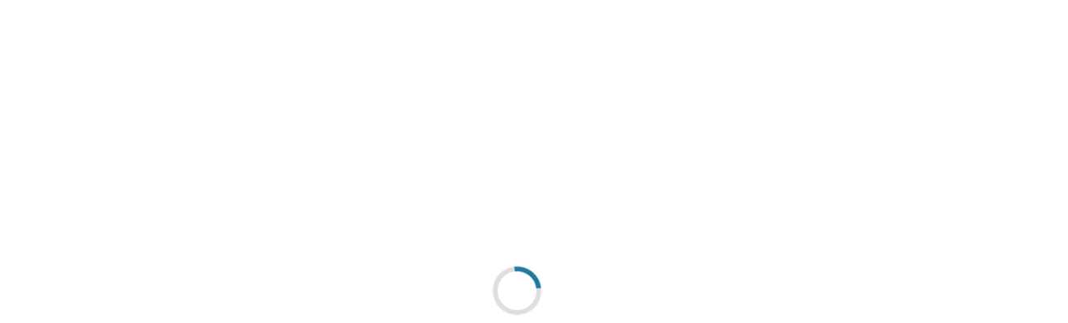

--- FILE ---
content_type: text/html; charset=utf-8
request_url: https://b2b.eko-light.com/pl/tasma-2-5m-60led-36w-barwa-rgb-ip65?modal=true
body_size: 56162
content:

<!DOCTYPE HTML>
<html lang="pl">
<head>


<meta charset="utf-8">
<meta name="viewport" content="width=device-width, initial-scale=1, user-scalable=no, shrink-to-fit=no">

<title>TAŚMA 2,5m 60LED. 36W. Barwa: RGB. IP65 - Platforma EKO-LIGHT, MILAGRO B2B</title>



    <link rel="canonical" href="https://b2b.eko-light.com/pl/tasma-2-5m-60led-36w-barwa-rgb-ip65" />

        <link rel="alternate" hreflang="x-default" href="https://b2b.eko-light.com/pl/tasma-2-5m-60led-36w-barwa-rgb-ip65"/>
        <link rel="alternate" hreflang="pl" href="https://b2b.eko-light.com/pl/tasma-2-5m-60led-36w-barwa-rgb-ip65"/>
        <link rel="alternate" hreflang="en" href="https://b2b.eko-light.com/en/tasma-2-5m-60led-36w-barwa-rgb-ip65"/>
        <link rel="alternate" hreflang="ru" href="https://b2b.eko-light.com/ru/tasma-2-5m-60led-36w-barwa-rgb-ip65"/>
        <link rel="alternate" hreflang="fr" href="https://b2b.eko-light.com/fr/tasma-2-5m-60led-36w-barwa-rgb-ip65"/>
        <link rel="alternate" hreflang="it" href="https://b2b.eko-light.com/it/tasma-2-5m-60led-36w-barwa-rgb-ip65"/>
        <link rel="alternate" hreflang="es" href="https://b2b.eko-light.com/es/tasma-2-5m-60led-36w-barwa-rgb-ip65"/>
        <link rel="alternate" hreflang="de" href="https://b2b.eko-light.com/de/tasma-2-5m-60led-36w-barwa-rgb-ip65"/>




<link rel="preconnect" href="https://fonts.gstatic.com" crossorigin />
<link href="https://fonts.googleapis.com/css?family=Roboto:300,400,700|Caveat&subset=latin,latin-ext&display=swap" rel="stylesheet">
<!-- Google Tag Manager -->
<script>(function(w,d,s,l,i){w[l]=w[l]||[];w[l].push({'gtm.start':
new Date().getTime(),event:'gtm.js'});var f=d.getElementsByTagName(s)[0],
j=d.createElement(s),dl=l!='dataLayer'?'&l='+l:'';j.async=true;j.src=
'https://www.googletagmanager.com/gtm.js?id='+i+dl;f.parentNode.insertBefore(j,f);
})(window,document,'script','dataLayer','GTM-56JBQN45');</script>
<!-- End Google Tag Manager -->

<!-- Meta Pixel Code -->

<script>

!function(f,b,e,v,n,t,s)

{if(f.fbq)return;n=f.fbq=function(){n.callMethod?

n.callMethod.apply(n,arguments):n.queue.push(arguments)};

if(!f._fbq)f._fbq=n;n.push=n;n.loaded=!0;n.version='2.0';

n.queue=[];t=b.createElement(e);t.async=!0;

t.src=v;s=b.getElementsByTagName(e)[0];

s.parentNode.insertBefore(t,s)}(window, document,'script',

'https://connect.facebook.net/en_US/fbevents.js');

fbq('init', '995136194832262');

fbq('track', 'PageView');

</script>

<noscript><img height="1" width="1" style="display:none"

src="https://www.facebook.com/tr?id=995136194832262&ev=PageView&noscript=1"

/></noscript>

<!-- End Meta Pixel Code --> 
    <link href="/bundles/layout.dcdcr7fyu.min.css" rel="stylesheet"><link href="/Static/photo-presets.css" rel="stylesheet"><link href="/bundles/zohhgk.ef89c50564516baed249.5oyk.css" rel="stylesheet"><link href="/bundles/layout.custom.iyyf12l9ii.min.css" rel="stylesheet">


<meta name="author" content="SolEx B2B"></head>

<body data-bs-no-jquery class="solex-bs5 solex-loading BezLogowania" style="overflow-x: hidden">
    <div class="solex-loader initial-loader"><div class="sbl-circ-path" style="width: 60px; height: 60px; border-width: 6px;margin:auto"></div></div>

    
    <div class="page-header" id="page-header">


                <div class="container" > 
            <div class="row " data-wid="226"> 
            <div class="col-12" > 
            <div class="row" data-wid="226"> 
<div id="kontrolka-2003" class="kontrolka-JavaScript"  data-kid="2003"><script>
window.addEventListener("load", function(){
var Lista = document.querySelector('.integracja-lista-plikow');
var TBODY = Lista.getElementsByTagName('tbody')[0];
var CEL = TBODY.querySelector("tr:nth-child(8)");
CEL.remove();
});
</script></div>            </div> 
            </div> 
            <div class="px-2 pt-1  col-12" > 
            <div class="row" data-wid="221"> 
<div id="kontrolka-1991" class="kontrolka-TranslatorGoogle  pr-5"  data-kid="1991"><script type="application/json">{"includedLanguages":"en,de,fr,it,ru,cs,lt,ro","layout":"Standard"}</script></div><div id="kontrolka-1989" class="kontrolka-Tekst d-none d-lg-block pr-2 align-items-center d-lg-flex ml-auto"  data-kid="1989"><div><span>Napotkałeś problem? Skontaktuj się z opiekunem!</span></div>
</div>            </div> 
            </div> 
            </div> 
                </div> 
                <div class="container" > 
            <div class="row mt-2 ramka-dol" data-wid="211"> 
<div id="kontrolka-1944" class="kontrolka-LogoZUstawienWitryny col-8 col-md-4 col-lg-2 order-1"  data-kid="1944">
<a href="https://b2b.eko-light.com/pl/home">
<img alt="ekolight" class="img-fluid" id="zdj-7984" src="/zasoby/obrazki/NoweLogo/LogoObokSiebie.png?preset=max" /></a></div><div id="kontrolka-1947" class="kontrolka-HamburgerMenu col-4 d-md-none order-2 d-flex justify-content-end align-items-center"  data-kid="1947">

<a data-s-menu-hamburger="/pl/menu/menuhamburger/1947" data-s-menu-hamburger-products="/pl/menu/drzewkokategoriimenuhamburger/1947">
    <i class="fas fa-bars fa-2x"></i>
</a></div><div id="kontrolka-1948" class="kontrolka-ProductSearchWithAutocompletionControl col-12 col-lg-4 col-xl-3 m-lg-auto mt-3 order-3 order-lg-2"  data-kid="1948"><script type="application/json">{"clearConstantFilters":false,"productListUrl":"/pl/p","productListSorting":null,"hideScrollbar":false,"openProductCardInModal":true}</script>
<div class="d-flex border-bottom">
    <div class="flex-grow-1">
        <select data-sselect-searchable data-placeholder="Szukaj produkt&#243;w" data-sselect-width="100%" data-sselect-fetch="/api3/product/search?controlId=1948"></select>
    </div>
    <button type="button" class="btn btn-sm btn-outline btn-search"><i class="fas fa-search"></i></button>
</div></div><div id="kontrolka-1945" class="kontrolka-Tekst col-12 col-md-8 col-lg-4 col-xl-3 text-md-right my-md-auto d-md-inline-block order-2 order-lg-3"  data-kid="1945"><div><a class="btn btn-outline-primary mr-2" style="display: none;" href="/rejestracja"><i class="fas fa-user-plus"></i> Zarejestruj się</a> <a class="btn btn-primary" href="/logowanie"><img src="/zasoby/obrazki/powerw.svg"> Zaloguj się</a></div>
</div><div id="kontrolka-1946" class="kontrolka-KlasyczneMenu col-12 text-uppercase order-4 mt-2 d-none d-md-inline-block"  data-kid="1946">

<nav class="menu-klasyczne d-none " data-s-c-delay="0">
    <div class="row">
        <div class="col-12">
            <ul data-poziom="1" id="menu-15">
                    <li data-element-id="217" 
                        class="">

                        <a href="/pl/home" target="_self" class="">
                            <i class="fas fa-home-alt"></i>
                        </a>

                    </li>
                    <li data-element-id="219" data-tresc-id=7
                        class="">

                        <a href="/pl/p" target="_self" class="">
                            Produkty
                        </a>

                    </li>
                    <li data-element-id="215" data-tresc-id=174
                        class="">

                        <a href="/pl/o-nas" target="_self" class="">
                            O nas
                        </a>

                    </li>
                    <li data-element-id="216" data-tresc-id=170
                        class="">

                        <a href="/pl/do-pobrania" target="_self" class="">
                            Katalogi
                        </a>

                    </li>
                    <li data-element-id="182" data-tresc-id=25
                        class="">

                        <a href="/pl/kontakt" target="_self" class="">
                            Kontakt
                        </a>

                    </li>
            </ul>
        </div>
    </div>
</nav></div>            </div> 
                </div> 
                <div class="container" > 
            <div class="row " data-wid="231"> 
            </div> 
                </div> 
    </div>



    


    <div id="page-content">
                <div class="container" > 
            <div class="row karta-produktu" data-wid="28"> 
<div id="kontrolka-1854" class="kontrolka-KategorieProduktu col-8"  data-kid="1854">

    <div class="produkt-atrybuty-lista">
        <div class="atrybut-produktu ramka-dol">
            <span class="atrybut-produktu">
                <span class="atrybut-nazwa text-muted">
                    Kategorie:
                </span>
                <span class="atrybut-cechy">
                        <span class="atrybut-opis">
                                    <a href="/pl/oswietlenie-wewnetrzne">OŚWIETLENIE WEWNĘTRZNE</a>
\                                    <a href="/pl/paski-led-i-akcesoria">PASKI LED I AKCESORIA</a>
\                                    <a href="/pl/paski-led-2-5m">PASKI LED 2,5M</a>
 
                        </span>
                        <span class="atrybut-opis">
                                    <a href="/pl/oswietlenie-techniczne">OŚWIETLENIE TECHNICZNE</a>
\                                    <a href="/pl/paski-led">PASKI LED</a>
\                                    <a href="/pl/paski-led-12v">PASKI LED 12V</a>
 
                        </span>
                </span>
            </span>
        </div>
    </div>
</div><div id="kontrolka-159" class="kontrolka-Tekst col-4 czcionka-tekstowa-paragraf d-flex"  data-kid="159"><div class="karta-produktu-logo m-auto"><img src="/Zasoby/Obrazki/solex/ikona.png" /><a href="/"> www.eko-light.com</a></div>
</div><div id="kontrolka-163" class="kontrolka-Tekst col-1 czcionka-tekstowa-paragraf d-none"  data-kid="163"><img src="/Zasoby/Obrazki/solex/back.png" />
</div><div id="kontrolka-77" class="kontrolka-KategorieProduktu col-7  d-none"  data-kid="77">

    <div class="produkt-atrybuty-lista">
        <div class="atrybut-produktu ramka-dol">
            <span class="atrybut-produktu">
                <span class="atrybut-nazwa text-muted">
                    Kategorie:
                </span>
                <span class="atrybut-cechy">
                        <span class="atrybut-opis">
                                    <a href="/pl/oswietlenie-wewnetrzne">OŚWIETLENIE WEWNĘTRZNE</a>
\                                    <a href="/pl/paski-led-i-akcesoria">PASKI LED I AKCESORIA</a>
\                                    <a href="/pl/paski-led-2-5m">PASKI LED 2,5M</a>
 
                        </span>
                        <span class="atrybut-opis">
                                    <a href="/pl/oswietlenie-techniczne">OŚWIETLENIE TECHNICZNE</a>
\                                    <a href="/pl/paski-led">PASKI LED</a>
\                                    <a href="/pl/paski-led-12v">PASKI LED 12V</a>
 
                        </span>
                </span>
            </span>
        </div>
    </div>
</div>            </div> 
                </div> 
                <div class="container" > 
            <div class="row " data-wid="29"> 
            <div class="nie-dodawaj-szerokosci-kolumny karta-produktu col-7 col-lg-7" > 
            <div class="row" data-wid="29"> 
<div id="kontrolka-2062" class="kontrolka-NaglowekNazwaProduktu col-12"  data-kid="2062">
    <h1 class="h2 naglowek naglowek-z-linia">


    
    TAŚMA 2,5m 60LED. 36W. Barwa: RGB. IP65
    


    </h1>
</div><div id="kontrolka-88" class="kontrolka-PoleProduktu col-12  dane-produktu" style="margin:40px 0 0 0;" data-kid="88"><div id="naglowek-kontrolka-88" class="naglowek-kontrolki"><h4 class="naglowek naglowek-z-linia">OZNACZENIA</h4></div>        <div class="row">
                <div class="col-6">
                    Kod kreskowy
                </div>
            <div class="col-6">
5907377245698            </div>
        </div>
        <div class="row">
                <div class="col-6">
                    Symbol
                </div>
            <div class="col-6">
EKPL698            </div>
        </div>

            <div class="row">
                    <div class="col-6">
                        Kraj pochodzenia
                    </div>
                <div class="col-6">
                            <a >CHINY</a>
                </div>
            </div>
</div><div id="kontrolka-1934" class="kontrolka-PoleProduktu col-12  dane-produktu"  data-kid="1934">        <div class="row">
                <div class="col-6">
                    <div>
<div>Kod CN</div>
</div>
                </div>
            <div class="col-6">
94054940            </div>
        </div>

</div><div id="kontrolka-92" class="kontrolka-PoleProduktu col-12 mt-4 dane-produktu" style="margin:auto auto auto;" data-kid="92"><div id="naglowek-kontrolka-92" class="naglowek-kontrolki"><h4 class="naglowek naglowek-z-linia">LOGISTYKA</h4></div>        <div class="row">
                <div class="col-6">
                    Jednostka podstawowa
                </div>
            <div class="col-6">
szt            </div>
        </div>

</div><div id="kontrolka-90" class="kontrolka-PoleProduktu col-12"  data-kid="90">
            <div class="row">
                    <div class="col-6">
                        <div>Ilość w opakowaniu zbiorczym</div>
                    </div>
                <div class="col-6">
                            <a >60szt</a>
                </div>
            </div>
</div>            </div> 
            </div> 
            <div class="karta-produktu col-5" > 
            <div class="row" data-wid="124"> 
<div id="kontrolka-1731" class="kontrolka-GaleriaZdjecProduktuMiniatury col-12"  data-kid="1731">

<div class="product-gallery--main--element preset_ico570x630p" data-s-product-name="TAŚMA 2,5m 60LED. 36W. Barwa: RGB. IP65">


<div class="produkt-zdjecie metki-SzczegolyProduku text-center">

    


    <a  class="product--gallery--main--image"  >
        <img alt="TAŚMA 2,5m 60LED. 36W. Barwa: RGB. IP65" class="preset_ico570x630p zdjecie-produktu" id="zdj46322" src="/zasoby/import/e/ekpl698$a.png?preset=ico570x630p" />
    </a>
    
    
</div></div>


<div class="row product--gallery--thumbs">
    <script type="application/json">{"elements":[{"fullImageUrl":"/zasoby/import/e/ekpl698$a.png?preset=ico570x630p","thumbnailUrl":"/zasoby/import/e/ekpl698$a.png?preset=ikona225","fancyboxUrl":"/zasoby/import/e/ekpl698$a.png","elementType":1},{"fullImageUrl":"/zasoby/import/e/ekpl698$b.png?preset=ico570x630p","thumbnailUrl":"/zasoby/import/e/ekpl698$b.png?preset=ikona225","fancyboxUrl":"/zasoby/import/e/ekpl698$b.png","elementType":1},{"fullImageUrl":"/zasoby/import/e/ekpl698$c.png?preset=ico570x630p","thumbnailUrl":"/zasoby/import/e/ekpl698$c.png?preset=ikona225","fancyboxUrl":"/zasoby/import/e/ekpl698$c.png","elementType":1},{"fullImageUrl":"/zasoby/import/e/ekpl698$d.png?preset=ico570x630p","thumbnailUrl":"/zasoby/import/e/ekpl698$d.png?preset=ikona225","fancyboxUrl":"/zasoby/import/e/ekpl698$d.png","elementType":1},{"fullImageUrl":"/zasoby/import/e/ekpl698$e.png?preset=ico570x630p","thumbnailUrl":"/zasoby/import/e/ekpl698$e.png?preset=ikona225","fancyboxUrl":"/zasoby/import/e/ekpl698$e.png","elementType":1}],"elementsToShowPerBreakpoint":{"0":4},"fancyboxGallerySelector":"p--g--1731"}</script>
</div></div><div id="kontrolka-1737" class="kontrolka-DrukujStrone col-12 d-none"  data-kid="1737">    

<a data-s-print-div="body" class="btn btn-sm btn-secondary clickable d-print-none" title="Drukuj stronę">
    <i class="far fa-print"></i>

</a>

</div>            </div> 
            </div> 
            <div class="col-12 d-lg-none" > 
            <div class="row" data-wid="139"> 
<div id="kontrolka-1641" class="kontrolka-DrukujStrone col-12 d-lg-none text-center d-print-none" style="margin:0 0 15px 0;" data-kid="1641">    

<a data-s-print-div=".modal-content" class="btn btn-sm btn-secondary clickable d-print-none" title="&lt;span&gt;Pobierz kartę produktową&lt;/span&gt;">
    <i class="far fa-print"></i>

<span>Pobierz kartę produktową</span></a>

</div><div id="kontrolka-1642" class="kontrolka-Tekst d-none d-lg-block col-lg-12" style="margin:-15px auto;" data-kid="1642"><div><hr style="margin: 0!important;" /></div>
</div><div id="kontrolka-1643" class="kontrolka-PoleProduktu col-12  dane-produktu" style="margin:40px 0 0 0;" data-kid="1643"><div id="naglowek-kontrolka-1643" class="naglowek-kontrolki"><h4 class="naglowek naglowek-z-linia">OZNACZENIA</h4></div>        <div class="row">
                <div class="col-6">
                    Kod kreskowy
                </div>
            <div class="col-6">
5907377245698            </div>
        </div>
        <div class="row">
                <div class="col-6">
                    Symbol
                </div>
            <div class="col-6">
EKPL698            </div>
        </div>

</div><div id="kontrolka-1651" class="kontrolka-PoleProduktu col-12  dane-produktu" style="margin:35px auto;" data-kid="1651"><div id="naglowek-kontrolka-1651" class="naglowek-kontrolki"><h4 class="naglowek naglowek-z-linia">LOGISTYKA</h4></div>        <div class="row">
                <div class="col-6">
                    Jednostka podstawowa
                </div>
            <div class="col-6">
szt            </div>
        </div>
        <div class="row">
                <div class="col-6">
                    Vat
                </div>
            <div class="col-6">
23%            </div>
        </div>

</div>            </div> 
            </div> 
            </div> 
                </div> 
                <div class="container" > 
            <div class="row wiersz-dodaj-odstepy-dla-elementow-wewnatrz wiersz-wysrodkuj-w-pionie mt-4 karta-produktu" data-wid="48"> 
<div class="col-12">
    <div class="nav nav-tabs" role="tablist">
            <button class="nav-item nav-link active" id="tab-header-100" data-bs-toggle="tab" data-bs-target="#tab-100" role="tab" aria-controls="tab-100" aria-selected="true">
Opis produktu            </button>
            <button class="nav-item nav-link " id="tab-header-114" data-bs-toggle="tab" data-bs-target="#tab-114" role="tab" aria-controls="tab-114" aria-selected="false">
Specyfikacja            </button>
    </div>
    <div class="tab-content">
                    <div class="tab-pane fade show active kontrolka-PoleProduktu" id="tab-100" role="tabpanel" aria-labelledby="tab-header-100" data-kid="100">
                        <div class="pole-opis-wartosc">
            <span class="wartosc">
Taśma samoprzylepna LED to nowoczesny sposób doświetlenia dowolnych miejsc w domu i na posesji. Taśmy LED to coraz częstsze wyposażenie naszych domów. To bardzo modny sposób na podświetlenie mebli kuchennych, paneli sufitowych, ścianek, regałów oraz elementów architektonicznych we wnętrzu które nadadzą nowoczesnego wizerunku każdemu pomieszczeniu. Taśmy LED można też z powodzeniem wykorzystywać do dekorowania domów w czasie świąt i uroczystości. Zastosowanie taśm LED może mieć także charakter praktyczny – możemy nimi oświecić trudno widoczne progi, stopnie schodów, łazienkowe półki czy sklepowe witryny. Taśma składa się z 150 diód LED SMD (60/m) i ma mozliwość cięcia w wyzanczonych do tego punktach co 5cm. Dodatkowo dzięki współczynnikowi ochrony IP65 taśma może być stosowana w miejscach szczególnie narażonych na dziłania wilgoci lub na zewnątrz budynów.            </span>
        </div>


            </div>
            <div class="tab-pane fade kontrolka-WszystkieAtrybutyProduktu" id="tab-114" role="tabpanel" aria-labelledby="tab-header-114" data-kid="114">
                


    <div class="produkt-wszystkie-atrybuty">
        <div class="collapse show lista-atrybuty">
            <div class="produkt-atrybuty-lista">
                    <div class="atrybut-produktu ramka-dol">
        
                            <span class="atrybut-nazwa text-muted">
                                DŁUGOŚĆ (mm):
                            </span>
                        <span class="atrybut-cechy">
                                    <span class="atrybut-opis">
                                        <a href="/pl/p?filtry=00-dlugosc[2.5+m]">
2.5 m                                        </a>
                                    </span>
                        </span>
                    </div>
                    <div class="atrybut-produktu ramka-dol">
        
                            <span class="atrybut-nazwa text-muted">
                                SZEROKOŚĆ (mm):
                            </span>
                        <span class="atrybut-cechy">
                                    <span class="atrybut-opis">
                                        <a href="/pl/p?filtry=01-szerokosc[10+mm]">
10 mm                                        </a>
                                    </span>
                        </span>
                    </div>
                    <div class="atrybut-produktu ramka-dol">
        
                            <span class="atrybut-nazwa text-muted">
                                WYSOKOŚĆ (mm):
                            </span>
                        <span class="atrybut-cechy">
                                    <span class="atrybut-opis">
                                        <a href="/pl/p?filtry=03-wysokosc[3+mm]">
3 mm                                        </a>
                                    </span>
                        </span>
                    </div>
                    <div class="atrybut-produktu ramka-dol">
        
                            <span class="atrybut-nazwa text-muted">
                                MOC:
                            </span>
                        <span class="atrybut-cechy">
                                    <span class="atrybut-opis">
                                        <a href="/pl/p?filtry=04-moc[14.4w%2fm]">
14.4W/m                                        </a>
                                    </span>
                        </span>
                    </div>
                    <div class="atrybut-produktu ramka-dol">
        
                            <span class="atrybut-nazwa text-muted">
                                STRUMIEŃ ŚWIATŁA:
                            </span>
                        <span class="atrybut-cechy">
                                    <span class="atrybut-opis">
                                        <a href="/pl/p?filtry=07-strumien[500+lm%2fm]">
500 lm/m                                        </a>
                                    </span>
                        </span>
                    </div>
                    <div class="atrybut-produktu ramka-dol">
        
                            <span class="atrybut-nazwa text-muted">
                                BARWA ŚWIATŁA:
                            </span>
                        <span class="atrybut-cechy">
                                    <span class="atrybut-opis">
                                        <a href="/pl/p?filtry=05-barwa-swiatla[rgb]">
RGB                                        </a>
                                    </span>
                        </span>
                    </div>
                    <div class="atrybut-produktu ramka-dol">
        
                            <span class="atrybut-nazwa text-muted">
                                ŹR&#211;DŁO ŚWIATŁA W KOMPLECIE:
                            </span>
                        <span class="atrybut-cechy">
                                    <span class="atrybut-opis">
                                        <a href="/pl/p?filtry=06-zrodlo-swiatla[tak]">
TAK                                        </a>
                                    </span>
                        </span>
                    </div>
                    <div class="atrybut-produktu ramka-dol">
        
                            <span class="atrybut-nazwa text-muted">
                                NAPIĘCIE:
                            </span>
                        <span class="atrybut-cechy">
                                    <span class="atrybut-opis">
                                        <a href="/pl/p?filtry=08-napiecie[12v]">
12V                                        </a>
                                    </span>
                        </span>
                    </div>
                    <div class="atrybut-produktu ramka-dol">
        
                            <span class="atrybut-nazwa text-muted">
                                KĄT ŚWIECENIA:
                            </span>
                        <span class="atrybut-cechy">
                                    <span class="atrybut-opis">
                                        <a href="/pl/p?filtry=09-kat-swiecenia[120%u00b0]">
120&#176;                                        </a>
                                    </span>
                        </span>
                    </div>
                    <div class="atrybut-produktu ramka-dol">
        
                            <span class="atrybut-nazwa text-muted">
                                STOPIEŃ OCHRONY:
                            </span>
                        <span class="atrybut-cechy">
                                    <span class="atrybut-opis">
                                        <a href="/pl/p?filtry=12-stopien-ochrony[ip65]">
IP65                                        </a>
                                    </span>
                        </span>
                    </div>
                    <div class="atrybut-produktu ramka-dol">
        
                            <span class="atrybut-nazwa text-muted">
                                MATERIAŁ:
                            </span>
                        <span class="atrybut-cechy">
                                    <span class="atrybut-opis">
                                        <a href="/pl/p?filtry=17-material[pcb]">
PCB                                        </a>
                                    </span>
                        </span>
                    </div>
                    <div class="atrybut-produktu ramka-dol">
        
                            <span class="atrybut-nazwa text-muted">
                                SZEROKOŚĆ OPAKOWANIA (cm):
                            </span>
                        <span class="atrybut-cechy">
                                    <span class="atrybut-opis">
                                        <a href="/pl/p?filtry=19-szer-opakowania[16.5]">
16.5                                        </a>
                                    </span>
                        </span>
                    </div>
                    <div class="atrybut-produktu ramka-dol">
        
                            <span class="atrybut-nazwa text-muted">
                                GŁĘBOKOŚĆ OPAKOWANIA (cm):
                            </span>
                        <span class="atrybut-cechy">
                                    <span class="atrybut-opis">
                                        <a href="/pl/p?filtry=20-glebokosc-opakow[1.5]">
1.5                                        </a>
                                    </span>
                        </span>
                    </div>
                    <div class="atrybut-produktu ramka-dol">
        
                            <span class="atrybut-nazwa text-muted">
                                WYSOKOŚĆ OPAKOWANIA (cm):
                            </span>
                        <span class="atrybut-cechy">
                                    <span class="atrybut-opis">
                                        <a href="/pl/p?filtry=18-wysokosc-opakowa[20.5]">
20.5                                        </a>
                                    </span>
                        </span>
                    </div>
                    <div class="atrybut-produktu ramka-dol">
        
                            <span class="atrybut-nazwa text-muted">
                                ILOŚĆ W OPAKOWANIU ZBIORCZYM:
                            </span>
                        <span class="atrybut-cechy">
                                    <span class="atrybut-opis">
                                        <a href="/pl/p?filtry=21-ilosc-w-opakowan[60szt]">
60szt                                        </a>
                                    </span>
                        </span>
                    </div>
                    <div class="atrybut-produktu ramka-dol">
        
                            <span class="atrybut-nazwa text-muted">
                                PRODUCENT:
                            </span>
                        <span class="atrybut-cechy">
                                    <span class="atrybut-opis">
                                        <a href="/pl/p?filtry=24-producent[eko-light]">
Eko-Light                                        </a>
                                    </span>
                        </span>
                    </div>
                    <div class="atrybut-produktu ramka-dol">
        
                            <span class="atrybut-nazwa text-muted">
                                MARKA:
                            </span>
                        <span class="atrybut-cechy">
                                    <span class="atrybut-opis">
                                        <a href="/pl/p?filtry=25-marka[eko-light]">
Eko-Light                                        </a>
                                    </span>
                        </span>
                    </div>
            </div>
        </div>
    </div>   

            </div>

    </div>
</div>            </div> 
                </div> 
                <div class="container" > 
            <div class="row " data-wid="232"> 
            </div> 
                </div> 
                <div class="container" > 
            <div class="row d-print-none mt-4 karta-produktu" data-wid="51"> 
<div id="kontrolka-2082" class="kontrolka-ListaWybranychProduktow col-12"  data-kid="2082"><div id="naglowek-kontrolka-2082" class="naglowek-kontrolki"><h4 class="naglowek naglowek-z-linia">PRODUKTY POWIĄZANE</h4></div>
<div class="lista-produktow-wybrane-produkty">
    

<div class="lista-produktow kafle-v3 slide-slick idpoj-639043502854028380" data-s-tns={&quot;edgePadding&quot;:0,&quot;mode&quot;:&quot;carousel&quot;,&quot;center&quot;:false,&quot;autoplay&quot;:true,&quot;controls&quot;:false,&quot;nav&quot;:false,&quot;autoplayTimeout&quot;:1000,&quot;speed&quot;:1000,&quot;items&quot;:4,&quot;slideBy&quot;:1,&quot;lazyLoad&quot;:false}>
        <div class="kaf-slick" data-produkt-id="945">

            <article class="kaf dwie-linie">
                
                <div class="kaf-zdjecie">


<div class="produkt-zdjecie metki-KafleProduktu text-center">

    


    <a href=/pl/tasma-2-5m-120led-24w-barwa-cieply-bialy-ip20  data-s-modal=True class="clickable produkt-nazwa link-szczegoly"  >
        <img alt="TAŚMA 2,5m 120LED. 24W. Barwa: Ciepły Biały. IP20" class="preset_ico195x195p zdjecie-produktu" id="zdj46312" src="/zasoby/import/e/ekpl643$a.png?preset=ico195x195p" />
    </a>
    
    
</div>
                </div>
                
                


<div class="kaf-opis">

    <div class="nazwa-produktu">

    <span class="produkt-nazwa-naglowek">


        <a href=/pl/tasma-2-5m-120led-24w-barwa-cieply-bialy-ip20 data-s-modal=True class="clickable produkt-nazwa link-szczegoly">
    
    TAŚMA 2,5m 120LED. 24W. Barwa: Ciepły Biały. IP20
    
        </a>


    </span>

    </div>


    <div class="text-muted kody-pod-nazwa">


                    </div>
</div>



                
                
            </article>
        </div>
        <div class="kaf-slick" data-produkt-id="949">

            <article class="kaf dwie-linie">
                
                <div class="kaf-zdjecie">


<div class="produkt-zdjecie metki-KafleProduktu text-center">

    


    <a href=/pl/tasma-2-5m-30led-18w-barwa-rgb-ip65  data-s-modal=True class="clickable produkt-nazwa link-szczegoly"  >
        <img alt="TAŚMA 2,5m  30LED. 18W. Barwa: RGB. IP65" class="preset_ico195x195p zdjecie-produktu" id="zdj46317" src="/zasoby/import/e/ekpl681$a.png?preset=ico195x195p" />
    </a>
    
    
</div>
                </div>
                
                


<div class="kaf-opis">

    <div class="nazwa-produktu">

    <span class="produkt-nazwa-naglowek">


        <a href=/pl/tasma-2-5m-30led-18w-barwa-rgb-ip65 data-s-modal=True class="clickable produkt-nazwa link-szczegoly">
    
    TAŚMA 2,5m  30LED. 18W. Barwa: RGB. IP65
    
        </a>


    </span>

    </div>


    <div class="text-muted kody-pod-nazwa">


                    </div>
</div>



                
                
            </article>
        </div>
        <div class="kaf-slick" data-produkt-id="950">

            <article class="kaf dwie-linie">
                
                <div class="kaf-zdjecie">


<div class="produkt-zdjecie metki-KafleProduktu text-center">

    


    <a href=/pl/tasma-2-5m-60led-36w-barwa-rgb-ip65  data-s-modal=True class="clickable produkt-nazwa link-szczegoly"  >
        <img alt="TAŚMA 2,5m 60LED. 36W. Barwa: RGB. IP65" class="preset_ico195x195p zdjecie-produktu" id="zdj46322" src="/zasoby/import/e/ekpl698$a.png?preset=ico195x195p" />
    </a>
    
    
</div>
                </div>
                
                


<div class="kaf-opis">

    <div class="nazwa-produktu">

    <span class="produkt-nazwa-naglowek">


        <a href=/pl/tasma-2-5m-60led-36w-barwa-rgb-ip65 data-s-modal=True class="clickable produkt-nazwa link-szczegoly">
    
    TAŚMA 2,5m 60LED. 36W. Barwa: RGB. IP65
    
        </a>


    </span>

    </div>


    <div class="text-muted kody-pod-nazwa">


                    </div>
</div>



                
                
            </article>
        </div>
        <div class="kaf-slick" data-produkt-id="951">

            <article class="kaf dwie-linie">
                
                <div class="kaf-zdjecie">


<div class="produkt-zdjecie metki-KafleProduktu text-center">

    


    <a href=/pl/tasma-2-5m-60led-12w-barwa-cieply-bialy-ip20  data-s-modal=True class="clickable produkt-nazwa link-szczegoly"  >
        <img alt="TAŚMA 2,5m  60LED. 12W. Barwa: Ciepły Biały. IP20" class="preset_ico195x195p zdjecie-produktu" id="zdj46352" src="/zasoby/import/e/ekpl568$a.png?preset=ico195x195p" />
    </a>
    
    
</div>
                </div>
                
                


<div class="kaf-opis">

    <div class="nazwa-produktu">

    <span class="produkt-nazwa-naglowek">


        <a href=/pl/tasma-2-5m-60led-12w-barwa-cieply-bialy-ip20 data-s-modal=True class="clickable produkt-nazwa link-szczegoly">
    
    TAŚMA 2,5m  60LED. 12W. Barwa: Ciepły Biały. IP20
    
        </a>


    </span>

    </div>


    <div class="text-muted kody-pod-nazwa">


                    </div>
</div>



                
                
            </article>
        </div>
        <div class="kaf-slick" data-produkt-id="958">

            <article class="kaf dwie-linie">
                
                <div class="kaf-zdjecie">


<div class="produkt-zdjecie metki-KafleProduktu text-center">

    


    <a href=/pl/tasma-2-5m-60led-12w-barwa-zielony-ip20  data-s-modal=True class="clickable produkt-nazwa link-szczegoly"  >
        <img alt="TAŚMA 2,5m 60LED. 12W. Barwa: Zielony. IP20" class="preset_ico195x195p zdjecie-produktu" id="zdj46361" src="/zasoby/import/e/ekpl711$a.png?preset=ico195x195p" />
    </a>
    
    
</div>
                </div>
                
                


<div class="kaf-opis">

    <div class="nazwa-produktu">

    <span class="produkt-nazwa-naglowek">


        <a href=/pl/tasma-2-5m-60led-12w-barwa-zielony-ip20 data-s-modal=True class="clickable produkt-nazwa link-szczegoly">
    
    TAŚMA 2,5m 60LED. 12W. Barwa: Zielony. IP20
    
        </a>


    </span>

    </div>


    <div class="text-muted kody-pod-nazwa">


                    </div>
</div>



                
                
            </article>
        </div>
        <div class="kaf-slick" data-produkt-id="960">

            <article class="kaf dwie-linie">
                
                <div class="kaf-zdjecie">


<div class="produkt-zdjecie metki-KafleProduktu text-center">

    


    <a href=/pl/tasma-60led-12w-barwa-czerwony-ip65  data-s-modal=True class="clickable produkt-nazwa link-szczegoly"  >
        <img alt="TAŚMA 60LED. 12W. Barwa: Czerwony. IP65" class="preset_ico195x195p zdjecie-produktu" id="zdj46366" src="/zasoby/import/e/ekpl735$a.png?preset=ico195x195p" />
    </a>
    
    
</div>
                </div>
                
                


<div class="kaf-opis">

    <div class="nazwa-produktu">

    <span class="produkt-nazwa-naglowek">


        <a href=/pl/tasma-60led-12w-barwa-czerwony-ip65 data-s-modal=True class="clickable produkt-nazwa link-szczegoly">
    
    TAŚMA 60LED. 12W. Barwa: Czerwony. IP65
    
        </a>


    </span>

    </div>


    <div class="text-muted kody-pod-nazwa">


                    </div>
</div>



                
                
            </article>
        </div>
        <div class="kaf-slick" data-produkt-id="961">

            <article class="kaf dwie-linie">
                
                <div class="kaf-zdjecie">


<div class="produkt-zdjecie metki-KafleProduktu text-center">

    


    <a href=/pl/tasma-2-5m-60led-12w-barwa-zielony-ip65  data-s-modal=True class="clickable produkt-nazwa link-szczegoly"  >
        <img alt="TAŚMA 2,5m  60LED. 12W. Barwa: Zielony. IP65" class="preset_ico195x195p zdjecie-produktu" id="zdj46371" src="/zasoby/import/e/ekpl742$a.png?preset=ico195x195p" />
    </a>
    
    
</div>
                </div>
                
                


<div class="kaf-opis">

    <div class="nazwa-produktu">

    <span class="produkt-nazwa-naglowek">


        <a href=/pl/tasma-2-5m-60led-12w-barwa-zielony-ip65 data-s-modal=True class="clickable produkt-nazwa link-szczegoly">
    
    TAŚMA 2,5m  60LED. 12W. Barwa: Zielony. IP65
    
        </a>


    </span>

    </div>


    <div class="text-muted kody-pod-nazwa">


                    </div>
</div>



                
                
            </article>
        </div>
        <div class="kaf-slick" data-produkt-id="963">

            <article class="kaf dwie-linie">
                
                <div class="kaf-zdjecie">


<div class="produkt-zdjecie metki-KafleProduktu text-center">

    


    <a href=/pl/tasma-2-5m-60led-36w-barwa-rgb-ip20  data-s-modal=True class="clickable produkt-nazwa link-szczegoly"  >
        <img alt="TAŚMA 2,5m  60LED. 36W. Barwa: RGB. IP20" class="preset_ico195x195p zdjecie-produktu" id="zdj46325" src="/zasoby/import/e/ekpl810$a.png?preset=ico195x195p" />
    </a>
    
    
</div>
                </div>
                
                


<div class="kaf-opis">

    <div class="nazwa-produktu">

    <span class="produkt-nazwa-naglowek">


        <a href=/pl/tasma-2-5m-60led-36w-barwa-rgb-ip20 data-s-modal=True class="clickable produkt-nazwa link-szczegoly">
    
    TAŚMA 2,5m  60LED. 36W. Barwa: RGB. IP20
    
        </a>


    </span>

    </div>


    <div class="text-muted kody-pod-nazwa">


                    </div>
</div>



                
                
            </article>
        </div>
</div>
</div>
</div>            </div> 
                </div> 
                <div class="container" > 
            <div class="row wiersz-dodaj-odstepy-dla-elementow-wewnatrz wiersz-wysrodkuj-w-pionie d-print-none karta-produktu" data-wid="52"> 
<div id="kontrolka-102" class="kontrolka-ZglosBladProduktu col-12" style="margin:30px 0 0 0;padding:0 0 0 0;" data-kid="102"> </div>            </div> 
                </div> 
                <div class="container-fluid" > 
            <div class="row d-none d-print-inline-block print-product-card" data-wid="165"> 
<div id="kontrolka-1762" class="kontrolka-LogoZUstawienWitryny col-12 d-print-block"  data-kid="1762">
<a href="https://b2b.eko-light.com/pl/home">
<img alt="ekolight" class="img-fluid" id="zdj-7984" src="/zasoby/obrazki/NoweLogo/LogoObokSiebie.png?preset=max" /></a></div><div id="kontrolka-1763" class="kontrolka-NaglowekNazwaProduktu col-6 d-print-inline-flex" style="margin:25px auto;" data-kid="1763">
    <h1 class="h2 naglowek naglowek-z-linia">


    
    TAŚMA 2,5m 60LED. 36W. Barwa: RGB. IP65
    


    </h1>
</div><div id="kontrolka-1764" class="kontrolka-PoleProduktu col-6 d-print-inline-block" style="margin:40px 0 0 0;" data-kid="1764">        <div class="row">
            <div class="col-12">
5907377245698            </div>
        </div>
        <div class="row">
            <div class="col-12">
EKPL698            </div>
        </div>

</div><div id="kontrolka-1837" class="kontrolka-GaleriaZdjecProduktuMiniatury col-12 d-print-flex print-gallery"  data-kid="1837">

<div class="product-gallery--main--element preset_galeria" data-s-product-name="TAŚMA 2,5m 60LED. 36W. Barwa: RGB. IP65">


<div class="produkt-zdjecie metki-SzczegolyProduku text-center">

    


    <a  class="product--gallery--main--image"  >
        <img alt="TAŚMA 2,5m 60LED. 36W. Barwa: RGB. IP65" class="preset_galeria zdjecie-produktu" id="zdj46322" src="/zasoby/import/e/ekpl698$a.png?preset=galeria" />
    </a>
    
    
</div></div>


<div class="row product--gallery--thumbs">
    <script type="application/json">{"elements":[{"fullImageUrl":"/zasoby/import/e/ekpl698$a.png?preset=galeria","thumbnailUrl":"/zasoby/import/e/ekpl698$a.png?preset=ikona225","fancyboxUrl":"/zasoby/import/e/ekpl698$a.png","elementType":1},{"fullImageUrl":"/zasoby/import/e/ekpl698$b.png?preset=galeria","thumbnailUrl":"/zasoby/import/e/ekpl698$b.png?preset=ikona225","fancyboxUrl":"/zasoby/import/e/ekpl698$b.png","elementType":1},{"fullImageUrl":"/zasoby/import/e/ekpl698$c.png?preset=galeria","thumbnailUrl":"/zasoby/import/e/ekpl698$c.png?preset=ikona225","fancyboxUrl":"/zasoby/import/e/ekpl698$c.png","elementType":1},{"fullImageUrl":"/zasoby/import/e/ekpl698$d.png?preset=galeria","thumbnailUrl":"/zasoby/import/e/ekpl698$d.png?preset=ikona225","fancyboxUrl":"/zasoby/import/e/ekpl698$d.png","elementType":1},{"fullImageUrl":"/zasoby/import/e/ekpl698$e.png?preset=galeria","thumbnailUrl":"/zasoby/import/e/ekpl698$e.png?preset=ikona225","fancyboxUrl":"/zasoby/import/e/ekpl698$e.png","elementType":1}],"elementsToShowPerBreakpoint":{"0":12},"fancyboxGallerySelector":"p--g--1837"}</script>
</div></div><div id="kontrolka-1832" class="kontrolka-Tekst col-12"  data-kid="1832"><h4 class="naglowek naglowek-z-linia">Cechy</h4>
</div><div id="kontrolka-1838" class="kontrolka-PoleProduktu col-1 text-center d-print-inline-flex"  data-kid="1838">
            <div class="pole-opis-wartosc atrybut-KĄT ŚWIECENIA">
                <span class="wartosc">
                             <span class="pole-opis-wartosc-element">
                                 <a >
                                     <div><img src="/zasoby/obrazki/IkonyCech/Icon_KĄT.png" alt="" style="width:40px;display:block;" class="mx-auto" />120°</div>
                                 </a>
                             </span>
                </span>
            </div>
</div><div id="kontrolka-1825" class="kontrolka-PoleProduktu col-1 text-center d-print-inline-flex"  data-kid="1825">
            <div class="pole-opis-wartosc atrybut-STOPIEŃ OCHRONY">
                <span class="wartosc">
                             <span class="pole-opis-wartosc-element">
                                 <a >
                                     <div><img src="/zasoby/obrazki/IkonyCech/Icon_IP.png" alt="" style="width:40px;display:block;" class="mx-auto" />IP65</div>
                                 </a>
                             </span>
                </span>
            </div>
</div><div id="kontrolka-1826" class="kontrolka-PoleProduktu col-1 text-center d-print-inline-flex"  data-kid="1826">
            <div class="pole-opis-wartosc atrybut-MOC">
                <span class="wartosc">
                             <span class="pole-opis-wartosc-element">
                                 <a >
                                     <div><img src="/zasoby/obrazki/IkonyCech/Icon_MOC.png" alt="" style="width:40px;display:block;" class="mx-auto" />14.4W/m</div>
                                 </a>
                             </span>
                </span>
            </div>
</div><div id="kontrolka-1827" class="kontrolka-PoleProduktu col-1 text-center d-print-inline-flex"  data-kid="1827">
            <div class="pole-opis-wartosc atrybut-STRUMIEŃ ŚWIATŁA">
                <span class="wartosc">
                             <span class="pole-opis-wartosc-element">
                                 <a >
                                     <div><img src="/zasoby/obrazki/IkonyCech/Icon_STRUMIEN SWIETLNY.png" alt="" style="width:40px;display:block;" class="mx-auto" />500 lm/m</div>
                                 </a>
                             </span>
                </span>
            </div>
</div><div id="kontrolka-1829" class="kontrolka-PoleProduktu col-1 text-center d-print-inline-flex"  data-kid="1829">
            <div class="pole-opis-wartosc atrybut-WYSOKOŚĆ (mm)">
                <span class="wartosc">
                             <span class="pole-opis-wartosc-element">
                                 <a >
                                     <div><img src="/zasoby/obrazki/IkonyCech/Icon_WYSOKOŚĆ.png" alt="" style="width:40px;display:block;" class="mx-auto" />Wys.:3 mm</div>
                                 </a>
                             </span>
                </span>
            </div>
</div><div id="kontrolka-1831" class="kontrolka-PoleProduktu col-1 text-center d-print-inline-flex"  data-kid="1831">
            <div class="pole-opis-wartosc atrybut-SZEROKOŚĆ (mm)">
                <span class="wartosc">
                             <span class="pole-opis-wartosc-element">
                                 <a >
                                     <div><img src="/zasoby/obrazki/IkonyCech/Icon_SZEROKOŚĆ.png" alt="" style="width:40px;display:block;" class="mx-auto" />Szer.:10 mm</div>
                                 </a>
                             </span>
                </span>
            </div>
</div><div id="kontrolka-1834" class="kontrolka-PoleProduktu col-12 czcionka-tekstowa-paragraf dane-produktu" style="padding:10px;" data-kid="1834"><div id="naglowek-kontrolka-1834" class="naglowek-kontrolki"><h4 class="naglowek naglowek-z-linia">OPIS</h4></div>        <div class="pole-opis-wartosc">
            <span class="wartosc">
Taśma samoprzylepna LED to nowoczesny sposób doświetlenia dowolnych miejsc w domu i na posesji. Taśmy LED to coraz częstsze wyposażenie naszych domów. To bardzo modny sposób na podświetlenie mebli kuchennych, paneli sufitowych, ścianek, regałów oraz elementów architektonicznych we wnętrzu które nadadzą nowoczesnego wizerunku każdemu pomieszczeniu. Taśmy LED można też z powodzeniem wykorzystywać do dekorowania domów w czasie świąt i uroczystości. Zastosowanie taśm LED może mieć także charakter praktyczny – możemy nimi oświecić trudno widoczne progi, stopnie schodów, łazienkowe półki czy sklepowe witryny. Taśma składa się z 150 diód LED SMD (60/m) i ma mozliwość cięcia w wyzanczonych do tego punktach co 5cm. Dodatkowo dzięki współczynnikowi ochrony IP65 taśma może być stosowana w miejscach szczególnie narażonych na dziłania wilgoci lub na zewnątrz budynów.            </span>
        </div>

</div><div id="kontrolka-1840" class="kontrolka-Tekst col-12"  data-kid="1840"><div><a>www.b2b.eko-light.com</a><br /><img src="/zasoby/obrazki/inne/54e9f1faea1fb15fc95961b8bc474e89.jpg" alt="" /></div>
</div>            </div> 
                </div> 
    </div>


    
        <div id="page-footer" class="page-footer">
                <div class="container-fluid" > 
            <div class="row border-top my-4" data-wid="216"> 
            </div> 
                </div> 
                <div class="container" > 
            <div class="row " data-wid="215"> 
<div id="kontrolka-1956" class="kontrolka-AkceptacjaCiasteczek col-12"  data-kid="1956"><div class="p-2 d-none cookies-bar">
	<div><div><span class="text-white">Ta witryna korzysta z plików cookie, aby polepszyć doświadczenie przeglądania i zapewnić dodatkową funkcjonalność.</span></div></div>
	<button type="button" value="solex-cookie-policy" class="btn btn-sm btn-success mt-2 mt-lg-0 ml-0 ml-lg-2">Zezwalaj</button>
</div></div>            </div> 
                </div> 
                <div class="container" > 
            <div class="row mt-2" data-wid="214"> 
<div id="kontrolka-1954" class="kontrolka-LogoZUstawienWitryny col-12 col-lg-3"  data-kid="1954">
<a href="https://b2b.eko-light.com/pl/home">
<img alt="ekolight" class="img-fluid" id="zdj-7984" src="/zasoby/obrazki/NoweLogo/LogoObokSiebie.png?preset=max" /></a></div><div id="kontrolka-1955" class="kontrolka-KolumnoweMenu col-12 col-lg-9 mb-5"  data-kid="1955">


<nav class="menu-kolumny" data-zwijaj>
    <div class="row">
            <div class="col-12 col-lg-4 kolumna">
                    <a href="#"
                       target="_self"
                       class="has-kids naglowek">
                        <h5>Informacje</h5>
                    </a>

                    <div class="zawartosc">
                        <ul>
                                <li>
                                    <a href="/pl/kontakt"
                                       class=""
                                       target="_self">
                                        Kontakt
                                    </a>
                                </li>
                                <li>
                                    <a href="/pl/gwarancja-i-protokol-szkody"
                                       class=""
                                       target="_self">
                                        Gwarancja / protokół szkody
                                    </a>
                                </li>
                                <li>
                                    <a href="/pl/do-pobrania"
                                       class=""
                                       target="_self">
                                        Katalogi do pobrania
                                    </a>
                                </li>
                        </ul>

                    </div>
            </div>
            <div class="col-12 col-lg-4 kolumna">
                    <a href="#"
                       target="_self"
                       class="has-kids naglowek">
                        <h5>Oferta</h5>
                    </a>

                    <div class="zawartosc">
                        <ul>
                                <li>
                                    <a href="/pl/p"
                                       class=""
                                       target="_self">
                                        Produkty
                                    </a>
                                </li>
                                <li>
                                    <a href="/pl/flagi"
                                       class=""
                                       target="_self">
                                        Materiały reklamowe
                                    </a>
                                </li>
                                <li>
                                    <a href="/pl/integracja-plikowa"
                                       class=""
                                       target="_self">
                                        Pliki integracyjne
                                    </a>
                                </li>
                        </ul>

                    </div>
            </div>
            <div class="col-12 col-lg-4 kolumna">
                    <a href="#"
                       target="_self"
                       class="has-kids naglowek">
                        <h5>Dokumenty</h5>
                    </a>

                    <div class="zawartosc">
                        <ul>
                                <li>
                                    <a href="/pl/regulamin"
                                       class=""
                                       target="_self">
                                        Regulamin
                                    </a>
                                </li>
                                <li>
                                    <a href="/pl/polityka-prywatnosci"
                                       class=""
                                       target="_self">
                                        Polityka prywatności
                                    </a>
                                </li>
                                <li>
                                    <a href="/pl/polityka-cookies"
                                       class=""
                                       target="_self">
                                        Polityka Cookies
                                    </a>
                                </li>
                        </ul>

                    </div>
            </div>
    </div>
</nav>
</div>            </div> 
                </div> 
                <div class="container" > 
            <div class="row " data-wid="241"> 
            </div> 
                </div> 
        </div>


    <div id="toTop" class="hidden-xs text-center clickable" style="display: none;" title="Powrót do góry">
        <i class="far fa-chevron-up fa-2x text-dark"></i>
    </div>

    


<script id="s-a-p" type="application/json">{"recaptchaSiteKey":null,"localStorageCacheRefreshKey":"47aaeb34-9fee-4276-a1bb-a7bde8411c8c","langId":"1","langSymbol":"pl","shouldHidePrices":false,"controlsDataAttributes":{"blogEntriesList":"data-s-b-e-l","blogEntriesShowMoreButton":"data-s-s-m-b-e"},"isLoggedIn":false,"currentPage":{"identificator":3,"id":"28"},"urlToLoginPage":"https://b2b.eko-light.com/pl/logowanie","bootstrapBreakpoints":{"0":576,"1":576,"2":768,"3":992,"4":1200},"toastNotifications":null,"modalNotificationUrl":"","urlPrefix":"/pl"}</script>
<script src="/bundles/zohhgk.ef89c50564516baed249.7e9.js" type="text/javascript"></script>
<!-- Google Tag Manager (noscript) -->
<noscript><iframe src="https://www.googletagmanager.com/ns.html?id=GTM-56JBQN45"
height="0" width="0" style="display:none;visibility:hidden"></iframe></noscript>
<!-- End Google Tag Manager (noscript) -->
<div class="stopka-solex">&copy;&nbsp;<a href="https://solexb2b.com">SolEx B2B</a></div></body>
</html>


--- FILE ---
content_type: text/css
request_url: https://b2b.eko-light.com/bundles/layout.custom.iyyf12l9ii.min.css
body_size: 84435
content:
@charset "UTF-8";.menu-klasyczne ul.drugipoziom{display:grid!important}.menu-klasyczne li[data-element-id="191"]{display:flex!important;order:5!important}.menu-klasyczne ul{text-align:left}.kontrolka-DrzewoKategorii .tree-has-childs>a>.cat-name:before{content:url(/zasoby/obrazki/chevron/chevron-right.svg);width:20px;height:20px;float:left;margin-right:6px;margin-left:-2px}.kontrolka-DrzewoKategorii .tree-has-childs.kategoria-rozwinieta>a>.cat-name:before{content:url(/zasoby/obrazki/chevron/chevron-down.svg);width:20px;height:20px;float:left;margin-right:6px;margin-left:-2px}#kontrolka-1723 .integracja-lista-plikow tbody tr:nth-of-type(8){display:none}.pobierz-zdjecie{display:none!important}.kontrolka-DrukujStrone a{display:grid}.kontrolka-DrukujStrone a i{display:none}.kontrolka-DrukujStrone a:before{display:inline-block;content:url("[data-uri]")}.kontrolka-DrukujStrone a:after{content:"Karta katalogowa"}a.drukuj-custom{display:grid}a.drukuj-custom:before{display:inline-block;content:url("[data-uri]")}a.drukuj-custom:after{content:"Karta katalogowa"}.pliki-do-produktu{width:100%!important}.pliki-do-produktu div{width:30%;display:inline-flex;margin-right:10px;margin-bottom:10px}.pliki-do-produktu div.model3d a{display:grid}.pliki-do-produktu div.model3d a:before{content:url("[data-uri]");display:inline-block}.pliki-do-produktu div.model3d a:after{content:"Model 3D"}.pliki-do-produktu div.instrukcjapdf a{display:grid}.pliki-do-produktu div.instrukcjapdf a:before{display:inline-block;content:url("[data-uri]")}.pliki-do-produktu div.instrukcjapdf a:after{content:"Instrukcja PDF"}.pliki-do-produktu div.ce a{display:grid}.pliki-do-produktu div.ce a:before{content:url("[data-uri]");display:inline-block}.pliki-do-produktu div.ce a:after{content:"Deklaracje CE"}.pliki-do-produktu div.eprel a{display:grid}.pliki-do-produktu div.eprel a:before{content:url("[data-uri]");display:inline-block}.pliki-do-produktu div.eprel a:after{content:"Etykieta energetyczna"}.pliki-do-produktu div.mid a{display:grid}.pliki-do-produktu div.mid a:before{content:url("[data-uri]");display:inline-block}.pliki-do-produktu div.mid a:after{content:"Instrukcja montażowa"}.pliki-do-produktu div.specyfikacja a{display:grid}.pliki-do-produktu div.specyfikacja a:before{content:url("[data-uri]");display:inline-block}.pliki-do-produktu div.specyfikacja a:after{content:"Specyfikacja"}#kontrolka-1545 a,#kontrolka-1737 a,#tab-355 a{background-color:#ebebeb!important;border:unset;color:#000;border-radius:4px;font-weight:900;padding:8px 15px;height:110px;width:145px;position:relative;top:15px;text-align:center}.drzewo-kategorii .tree-elements .tree-element a{padding:3px 0}div#kontrolka-1954 img{width:75%}.kafelek{width:25%;display:flex;justify-content:center;filter:grayscale(100%);transition:.5s}.kafelek a{width:100%!important}.kafelek:hover{filter:grayscale(0);transition:.5s;font-weight:700!important;color:var(--solex-primary-color)!important;background-color:var(--solex-category-tree-element-background-color-lighten-40)}.kafelek-wnetrze{text-align:center;transition:.5s}.kafelek-wnetrze:hover{font-weight:700;color:var(--solex-primary-color)!important;transition:.5s}.wiersz-kafelkow{width:100%}div#kontrolka-1929 label[for=Fields_1__Value]{font-weight:700}div#kontrolka-2028 h5.menu-kolumnowe-nazwa-grupy.text-uppercase.grupa2{display:none}.kontrolka-DrzewoKategorii a[data-katid="107352"]:before{content:"%";background-color:#ed1c24;color:#fff;font-size:14px;border-radius:4px;font-weight:700;display:inline-block;padding:1px 7px;width:23px}.kontrolka-DrzewoKategorii a[data-katid="107353"]:before{content:"N";background-color:#87dc02;color:#fff;font-size:14px;border-radius:4px;font-weight:700;display:inline-block;padding:1px 7px;width:23px}.kontrolka-KoszykCalosc2 .komunikat.alert.alert-danger{font-weight:700;text-align:center}div#kontrolka-2028 li.list-inline{padding:3px 0;line-height:1.8}#arlity-modal-field-a_new_lamps_amount_modal .modal-content,#arlity-summary-modal .modal-content{max-height:500px}tr.produkt-rodzinowy{background-color:#e9faff!important}td.naglowek-rodzina{background-color:#e0f0ff!important}button.btn.btn-outline-secondary.btn-configurator-slx{border:none!important;font-size:14px!important;border-radius:10px!important;transition:.5s!important}button.btn.btn-outline-secondary.btn-configurator-slx img{opacity:.5!important}.menu-klasyczne ul li a.text-left,button.btn.btn-outline-secondary.btn-configurator-slx:hover{background-color:#cde8f2!important;transition:.5s!important}.menu-klasyczne ul li a.text-left{border-radius:10px!important;padding:5px 10px!important}.menu-klasyczne ul li a.text-left:hover{background-color:#c3dee8!important;border-radius:10px!important;transition:.5s!important}.kafle-v3 .kaf{min-height:390px!important}#koszyk-calosc-2 a.btn.btn-sm.bg-transparent.p-0.pr-2,#koszyk-calosc-2 tr.opis-pozycji.wiersz-podrzedny{display:none!important}